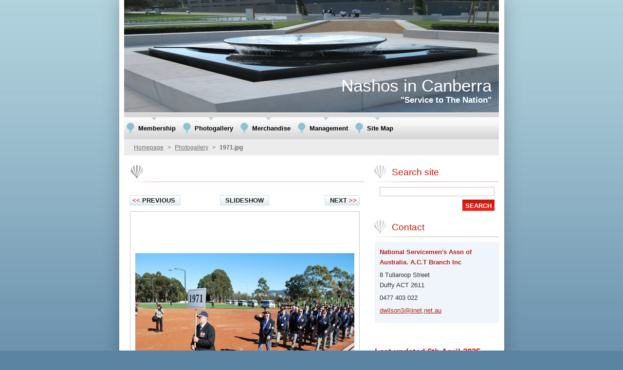

--- FILE ---
content_type: text/html; charset=UTF-8
request_url: https://nationalservicemencanberra.webnode.page/album/photogallery/a1971-jpg/
body_size: 7891
content:
<!--[if lte IE 9]><!DOCTYPE HTML PUBLIC "-//W3C//DTD HTML 4.01 Transitional//EN" "https://www.w3.org/TR/html4/loose.dtd"><![endif]-->
<!DOCTYPE html>
<!--[if IE]><html class="ie" lang="en"><![endif]-->
<!--[if gt IE 9]><!--> 
<html lang="en">
<!--<![endif]-->
  <head>
    <!--[if lt IE 8]><meta http-equiv="X-UA-Compatible" content="IE=EmulateIE7"><![endif]--><!--[if IE 8]><meta http-equiv="X-UA-Compatible" content="IE=EmulateIE8"><![endif]--><!--[if IE 9]><meta http-equiv="X-UA-Compatible" content="IE=EmulateIE9"><![endif]-->
    <base href="https://nationalservicemencanberra.webnode.page/">
  <meta charset="utf-8">
  <meta name="description" content="">
  <meta name="keywords" content="">
  <meta name="generator" content="Webnode">
  <meta name="apple-mobile-web-app-capable" content="yes">
  <meta name="apple-mobile-web-app-status-bar-style" content="black">
  <meta name="format-detection" content="telephone=no">
    <link rel="icon" type="image/svg+xml" href="/favicon.svg" sizes="any">  <link rel="icon" type="image/svg+xml" href="/favicon16.svg" sizes="16x16">  <link rel="icon" href="/favicon.ico">  <link rel="stylesheet" href="https://nationalservicemencanberra.webnode.page/wysiwyg/system.style.css">
<link rel="canonical" href="https://nationalservicemencanberra.webnode.page/album/photogallery/a1971-jpg/">
<script type="text/javascript">(function(i,s,o,g,r,a,m){i['GoogleAnalyticsObject']=r;i[r]=i[r]||function(){
			(i[r].q=i[r].q||[]).push(arguments)},i[r].l=1*new Date();a=s.createElement(o),
			m=s.getElementsByTagName(o)[0];a.async=1;a.src=g;m.parentNode.insertBefore(a,m)
			})(window,document,'script','//www.google-analytics.com/analytics.js','ga');ga('create', 'UA-797705-6', 'auto',{"name":"wnd_header"});ga('wnd_header.set', 'dimension1', 'W1');ga('wnd_header.set', 'anonymizeIp', true);ga('wnd_header.send', 'pageview');var pageTrackerAllTrackEvent=function(category,action,opt_label,opt_value){ga('send', 'event', category, action, opt_label, opt_value)};</script>
  <link rel="alternate" type="application/rss+xml" href="https://nationalservicemencanberra.webnode.page/rss/all.xml" title="">
<!--[if lte IE 9]><style type="text/css">.cke_skin_webnode iframe {vertical-align: baseline !important;}</style><![endif]-->
    <title>1971.jpg :: Nashos in Canberra</title>
    <meta name="robots" content="index, follow">
    <meta name="googlebot" content="index, follow">   
    <link href="https://d11bh4d8fhuq47.cloudfront.net/_system/skins/v8/50000527/css/style.css" rel="stylesheet" type="text/css" media="screen,projection,handheld,tv">
    <link href="https://d11bh4d8fhuq47.cloudfront.net/_system/skins/v8/50000527/css/print.css" rel="stylesheet" type="text/css" media="print">
    <script type="text/javascript" src="https://d11bh4d8fhuq47.cloudfront.net/_system/skins/v8/50000527/js/functions.js"></script>
    <!--[if IE]>
			<script type="text/javascript" src="https://d11bh4d8fhuq47.cloudfront.net/_system/skins/v8/50000527/js/functions-ie.js"></script>
		<![endif]-->
  
				<script type="text/javascript">
				/* <![CDATA[ */
					
					if (typeof(RS_CFG) == 'undefined') RS_CFG = new Array();
					RS_CFG['staticServers'] = new Array('https://d11bh4d8fhuq47.cloudfront.net/');
					RS_CFG['skinServers'] = new Array('https://d11bh4d8fhuq47.cloudfront.net/');
					RS_CFG['filesPath'] = 'https://nationalservicemencanberra.webnode.page/_files/';
					RS_CFG['filesAWSS3Path'] = 'https://905632646b.cbaul-cdnwnd.com/d9ba7bbbca8ab2b9532b4cb3ec9ca548/';
					RS_CFG['lbClose'] = 'Close';
					RS_CFG['skin'] = 'default';
					if (!RS_CFG['labels']) RS_CFG['labels'] = new Array();
					RS_CFG['systemName'] = 'Webnode';
						
					RS_CFG['responsiveLayout'] = 0;
					RS_CFG['mobileDevice'] = 0;
					RS_CFG['labels']['copyPasteSource'] = 'Read more:';
					
				/* ]]> */
				</script><style type="text/css">/* <![CDATA[ */#ia792coobl {position: absolute;font-size: 13px !important;font-family: "Arial", helvetica, sans-serif !important;white-space: nowrap;z-index: 2147483647;-webkit-user-select: none;-khtml-user-select: none;-moz-user-select: none;-o-user-select: none;user-select: none;}#a12c601f485b1 {position: relative;top: -14px;}* html #a12c601f485b1 { top: -11px; }#a12c601f485b1 a { text-decoration: none !important; }#a12c601f485b1 a:hover { text-decoration: underline !important; }#g5hbedf5d6bad {z-index: 2147483647;display: inline-block !important;font-size: 16px;padding: 7px 59px 9px 59px;background: transparent url(https://d11bh4d8fhuq47.cloudfront.net/img/footer/footerButtonWebnodeHover.png?ph=905632646b) top left no-repeat;height: 18px;cursor: pointer;}* html #g5hbedf5d6bad { height: 36px; }#g5hbedf5d6bad:hover { background: url(https://d11bh4d8fhuq47.cloudfront.net/img/footer/footerButtonWebnode.png?ph=905632646b) top left no-repeat; }#h8seahqo9r { display: none; }#b13llh9k97452 {z-index: 3000;text-align: left !important;position: absolute;height: 88px;font-size: 13px !important;color: #ffffff !important;font-family: "Arial", helvetica, sans-serif !important;overflow: hidden;cursor: pointer;}#b13llh9k97452 a {color: #ffffff !important;}#d21952c2333eg530 {color: #36322D !important;text-decoration: none !important;font-weight: bold !important;float: right;height: 31px;position: absolute;top: 19px;right: 15px;cursor: pointer;}#og20l19bf { float: right; padding-right: 27px; display: block; line-height: 31px; height: 31px; background: url(https://d11bh4d8fhuq47.cloudfront.net/img/footer/footerButton.png?ph=905632646b) top right no-repeat; white-space: nowrap; }#e4jdcg55p { position: relative; left: 1px; float: left; display: block; width: 15px; height: 31px; background: url(https://d11bh4d8fhuq47.cloudfront.net/img/footer/footerButton.png?ph=905632646b) top left no-repeat; }#d21952c2333eg530:hover { color: #36322D !important; text-decoration: none !important; }#d21952c2333eg530:hover #og20l19bf { background: url(https://d11bh4d8fhuq47.cloudfront.net/img/footer/footerButtonHover.png?ph=905632646b) top right no-repeat; }#d21952c2333eg530:hover #e4jdcg55p { background: url(https://d11bh4d8fhuq47.cloudfront.net/img/footer/footerButtonHover.png?ph=905632646b) top left no-repeat; }#dl7lf0q3 {padding-right: 11px;padding-right: 11px;float: right;height: 60px;padding-top: 18px;background: url(https://d11bh4d8fhuq47.cloudfront.net/img/footer/footerBubble.png?ph=905632646b) top right no-repeat;}#a4dgff3a2061e5 {float: left;width: 18px;height: 78px;background: url(https://d11bh4d8fhuq47.cloudfront.net/img/footer/footerBubble.png?ph=905632646b) top left no-repeat;}* html #g5hbedf5d6bad { filter: progid:DXImageTransform.Microsoft.AlphaImageLoader(src='https://d11bh4d8fhuq47.cloudfront.net/img/footer/footerButtonWebnode.png?ph=905632646b'); background: transparent; }* html #g5hbedf5d6bad:hover { filter: progid:DXImageTransform.Microsoft.AlphaImageLoader(src='https://d11bh4d8fhuq47.cloudfront.net/img/footer/footerButtonWebnodeHover.png?ph=905632646b'); background: transparent; }* html #dl7lf0q3 { height: 78px; background-image: url(https://d11bh4d8fhuq47.cloudfront.net/img/footer/footerBubbleIE6.png?ph=905632646b);  }* html #a4dgff3a2061e5 { background-image: url(https://d11bh4d8fhuq47.cloudfront.net/img/footer/footerBubbleIE6.png?ph=905632646b);  }* html #og20l19bf { background-image: url(https://d11bh4d8fhuq47.cloudfront.net/img/footer/footerButtonIE6.png?ph=905632646b); }* html #e4jdcg55p { background-image: url(https://d11bh4d8fhuq47.cloudfront.net/img/footer/footerButtonIE6.png?ph=905632646b); }* html #d21952c2333eg530:hover #rbcGrSigTryButtonRight { background-image: url(https://d11bh4d8fhuq47.cloudfront.net/img/footer/footerButtonHoverIE6.png?ph=905632646b);  }* html #d21952c2333eg530:hover #rbcGrSigTryButtonLeft { background-image: url(https://d11bh4d8fhuq47.cloudfront.net/img/footer/footerButtonHoverIE6.png?ph=905632646b);  }/* ]]> */</style><script type="text/javascript" src="https://d11bh4d8fhuq47.cloudfront.net/_system/client/js/compressed/frontend.package.1-3-108.js?ph=905632646b"></script><style type="text/css"></style></head>  
  <body>  	 <div id="body_bg">
      <div id="site_bg">
        <div id="site_bg_2">    
          <div id="site"> 
          
            <div id="nonFooter">     
    
              <!-- HEADER -->
              <div id="header">
                <div id="header_box">     
                  <div class="illustration">
                    <div id="logozone">               
                      <div id="logo"><a href="home/" title="Go to Homepage."><span id="rbcSystemIdentifierLogo">Nashos in Canberra</span></a></div>         
                      <p id="moto"><span id="rbcCompanySlogan" class="rbcNoStyleSpan">&quot;Service to The Nation&quot;</span></p>
                    </div>
                    <img src="https://905632646b.cbaul-cdnwnd.com/d9ba7bbbca8ab2b9532b4cb3ec9ca548/200000416-b7876b8808/Memorial Canberra.JPG?ph=905632646b" width="770" height="231" alt="">                  </div>
                </div>         
              </div>
              <!-- /HEADER -->
              
              <div class="cleaner"><!-- / --></div>
              
              <div id="navizone">
          
              <!-- NAVIGATOR -->   
              <div class="navigator">             
                <div id="pageNavigator" class="rbcContentBlock">                    <a class="navFirstPage" href="/home/">Homepage</a>      <span><span> &gt; </span></span>          <a href="photogallery/">Photogallery</a>      <span><span> &gt; </span></span>          <span id="navCurrentPage">1971.jpg</span>                 </div> 
                
                <div id="languageSelect"></div>			      
              </div>
              <!-- /NAVIGATOR -->
              
              </div>
              
              <div class="cleaner"><!-- / --></div>
          
              <!-- MAIN -->
              <div id="main">          
                <div id="content">
                
                  <!-- CONTENT -->
                  <div id="wideContent">
                                
                    



		
		           
      <div class="box">
        <div class="boxTitle"><h1></h1></div>
        <div class="boxContent">

          <div class="photofull">  
                            
            <div class="pagination">
		        	<table><tr><td class="before">
						   	
	
			<a class="prev" title="Previous" href="/album/photogallery/dais-jpg/" onclick="RubicusFrontendIns.showPhotogalleryImage(this.href);"><span>&lt;&lt;</span> Previous</a>

		
              </td><td class="control">
	               <a id="slideshowControl" onclick="RubicusFrontendIns.startSlideshow(); return(false);" onmouseover="this.className='enableControl hover'" onmouseout="this.className='enableControl'" title="Starts the slideshow">
	                 Slideshow
	               </a>
	               <script type="text/javascript"> if ( RubicusFrontendIns.isPhotogalleryAjaxMode() ) { document.getElementById('slideshowControl').className = "enableControl"; } </script>
              </td><td class="after">
               	

      <a class="next" title="Next" href="/album/photogallery/a1972-jpg/" onclick="RubicusFrontendIns.showPhotogalleryImage(this.href);">Next <span>&gt;&gt;</span></a>

		
              </td></tr></table>
            </div>								
									
						<div class="cleaner"><!-- / --></div>
                                                      
						<span class="image"><span>
						  <a href="/images/200000486-10c5911bff-public/1971.jpg?s3=1" onclick="return !window.open(this.href);" title="Page will display in a new window.">
                <img src="https://905632646b.cbaul-cdnwnd.com/d9ba7bbbca8ab2b9532b4cb3ec9ca548/system_preview_detail_200000486-10c5911bff-public/1971.jpg" width="450" height="301" alt="" onload="RubicusFrontendIns.startSlideshowInterval();">
              </a>
            </span></span>
									
						<div class="cleaner"><!-- / --></div>
									             
						
									             
						<div class="cleaner"><!-- / --></div>
							
						<div class="back"><a href="photogallery/">Back</a></div>
            					
          </div>                
                           
        </div>
      </div>     						

		
			
      <div class="cleaner"><!-- / --></div>

		
			<script type="text/javascript">
			RubicusFrontendIns.setNextPhotogalleryImage('/album/photogallery/a1972-jpg/');
			RubicusFrontendIns.setPreviousPhotogalleryImage('/album/photogallery/dais-jpg/');
			</script>
			                    
                  </div>
                  <!-- /CONTENT -->
                    
                </div>
                
                <!-- SIDEBAR -->
                <div id="sidebar">
                  <div id="sidebarContent">
                    
                    

		  <div class="box">            
        <div class="boxTitle"><h2>Search site</h2></div>            
        <div class="boxContent">

		<form action="/search/" method="get" id="fulltextSearch">
		
		    <label for="fulltextSearchText" class="hidden">Search site</label>
      	<input type="text" id="fulltextSearchText" name="text"><br />
      	<span><input class="submit" type="submit" value="Search"></span>
				<div class="cleaner"><!-- / --></div>

		</form>

		    </div>
      </div>
      
      <div class="cleaner"><!-- / --></div>

		 
                  
                    

      <div class="box">
        <div class="boxTitle"><h2>Contact</h2></div>
        <div class="boxContent">
          <div id="contact">
          
		

      <p class="name">National Servicemen&#039;s Assn of Australia. A.C.T Branch Inc</p>
      
      
      <p class="address">8 Tullaroop Street<br />
Duffy ACT 2611</p>

	            
      
      
      <p class="phone">0477 403 022</p>

	
      
	
	    <p class="email"><a href="mailto:dwilson3@iinet,net.au">dwilson3@iinet,net.au</a></p>

	           

		
        
          </div>              
        </div>
      </div> 
      
      <div class="cleaner"><!-- / --></div>

					          
            
                    
								
			<div class="box">
        <div class="boxContent">

		
                       
        </div>
      </div>
      
      <div class="cleaner"><!-- / --></div>

		
								
			<div class="box">
        <div class="boxContent">

		<h4><span style="color: rgb(255, 0, 0);">Last updated 6th April 2025</span></h4>

                       
        </div>
      </div>
      
      <div class="cleaner"><!-- / --></div>

		

      <div class="box">
        <div class="boxTitle"><h2>Homepage</h2></div>
        <div class="boxContent">

					<p class="notFound">This list is empty.</p>
                      
        </div>
      </div>
      
      <div class="cleaner"><!-- / --></div>

		          
                     
                    
                  </div>
                </div>
                <!-- /SIDEBAR --> 
                
                <hr class="cleaner">        
              
              </div>
              <!-- /MAIN -->
              
              <!-- MENU -->             
              <div id="menuzone">		
            		


		<ul class="menu">
	<li class="first">
  
      <a href="/membersip-form/">
    
      <span><span>Membership</span></span>
      
  </a>
  
  </li>
	<li>
  
      <a href="/photogallery/">
    
      <span><span>Photogallery</span></span>
      
  </a>
  
  </li>
	<li>
  
      <a href="/merchandise/">
    
      <span><span>Merchandise</span></span>
      
  </a>
  
  </li>
	<li>
  
      <a href="/our-team/">
    
      <span><span>Management</span></span>
      
  </a>
  
  </li>
	<li class="last">
  
      <a href="/site-map/">
    
      <span><span>Site Map</span></span>
      
  </a>
  
  
	<ul class="level1">
		<li class="first">
  
      <a href="/links-/">
    
      <span><span>Links</span></span>
      
  </a>
  
  </li>
		<li>
  
      <a href="/about-us/">
    
      <span><span>About Us</span></span>
      
  </a>
  
  
		<ul class="level2">
			<li class="first">
  
      <a href="/news-/">
    
      <span><span>News</span></span>
      
  </a>
  
  </li>
			<li>
  
      <a href="/events-calendar/">
    
      <span><span>Events</span></span>
      
  </a>
  
  
			<ul class="level3">
				<li class="first last">
  
      <a href="/events-calendar/social-committee-events/">
    
      <span><span>Social Committee Events</span></span>
      
  </a>
  
  </li>
			</ul>
			</li>
			<li class="last">
  
      <a href="/contact-us/">
    
      <span><span>Meetings</span></span>
      
  </a>
  
  </li>
		</ul>
		</li>
		<li class="last">
  
      <a href="/site-map/forms/">
    
      <span><span>Forms</span></span>
      
  </a>
  
  </li>
	</ul>
	</li>
</ul>

					 
      				</div>        
              <!-- /MENU -->
              
              <div class="cleaner"><!-- / --></div>
          
            </div>

              <!-- FOOTER -->
              <div id="footer">
                <div id="footerLeft">
                  <p class="footerText"><span id="rbcFooterText" class="rbcNoStyleSpan">© 2010 All rights reserved.</span></p>
                  <p class="signature"><span class="rbcSignatureText"><a rel="nofollow" href="https://www.webnode.com?utm_source=text&amp;utm_medium=footer&amp;utm_campaign=free2">Make a free website</a><a id="g5hbedf5d6bad" rel="nofollow" href="https://www.webnode.com?utm_source=button&amp;utm_medium=footer&amp;utm_campaign=free2"><span id="h8seahqo9r">Webnode</span></a></span></p>
                </div>
                <div id="footerRight">
                  <p>
                    <span class="print"><a href="#" onclick="window.print(); return false;" title="Print page">Print</a></span>    
                    <span class="sitemap"><a href="/sitemap/" title="Go to site map.">Site map</a></span>
                    <span class="rss"><a href="/rss/" title="RSS Feeds">RSS</a></span>
                  </p>
                </div>  
              </div>
              <!-- FOOTER --> 
    
          </div> 
        </div> 
      </div>
    </div>
    
    <script src="https://d11bh4d8fhuq47.cloudfront.net/_system/skins/v8/50000527/js/Menu.js" type="text/javascript"></script>

  	<script type="text/javascript">
  		/* <![CDATA[ */
 
  		  build_menu();         				
  
  		/* ]]> */
  	</script>
    
    <script type="text/javascript">
		/* <![CDATA[ */

			RubicusFrontendIns.addObserver
			({

				onContentChange: function ()
        {
          build_menu();
     
          navigator_clear();
          setContentSize();
        },

				onStartSlideshow: function()
				{
					$('slideshowControl').innerHTML	= '<span>Pause<'+'/span>';
					$('slideshowControl').title			= 'Pauses the slideshow';
					$('slideshowControl').onclick		= RubicusFrontendIns.stopSlideshow.bind(RubicusFrontendIns);
				},

				onStopSlideshow: function()
				{
					$('slideshowControl').innerHTML	= '<span>Slideshow<'+'/span>';
					$('slideshowControl').title			= 'Starts the slideshow';
					$('slideshowControl').onclick		= RubicusFrontendIns.startSlideshow.bind(RubicusFrontendIns);
				},

				onShowImage: function()
				{
					if (RubicusFrontendIns.isSlideshowMode())
					{
						$('slideshowControl').innerHTML	= '<span>Pause<'+'/span>';
						$('slideshowControl').title			= 'Pauses the slideshow';
						$('slideshowControl').onclick		= RubicusFrontendIns.stopSlideshow.bind(RubicusFrontendIns);
					}
					
					setContentSize();
				}

			 }); 
			  
			  if (!$('detailScript'))
        {
          window.onload = setContentSize;
        } 	
        
        document.body.onresize = setContentSize;
			  window.onresize = setContentSize;
			  
			  navigator_clear();
        
			  RubicusFrontendIns.addFileToPreload('https://d11bh4d8fhuq47.cloudfront.net/_system/skins/v8/50000527/img/loading.gif');
			  RubicusFrontendIns.addFileToPreload('https://d11bh4d8fhuq47.cloudfront.net/_system/skins/v8/50000527/img/menu_a_hover.jpg');
			  RubicusFrontendIns.addFileToPreload('https://d11bh4d8fhuq47.cloudfront.net/_system/skins/v8/50000527/img/menu_bg.jpg');
			  RubicusFrontendIns.addFileToPreload('https://d11bh4d8fhuq47.cloudfront.net/_system/skins/v8/50000527/img/menu_bg_hover.jpg');
			  RubicusFrontendIns.addFileToPreload('https://d11bh4d8fhuq47.cloudfront.net/_system/skins/v8/50000527/img/menu_li_hover.jpg');
			  RubicusFrontendIns.addFileToPreload('https://d11bh4d8fhuq47.cloudfront.net/_system/skins/v8/50000527/img/submenu_hover.jpg');
			  RubicusFrontendIns.addFileToPreload('https://d11bh4d8fhuq47.cloudfront.net/_system/skins/v8/50000527/img/submenu_li.jpg');
			  
  		/* ]]> */
  	 </script>
  
  <div id="rbcFooterHtml"></div><div style="display: none;" id="ia792coobl"><span id="a12c601f485b1">&nbsp;</span></div><div id="b13llh9k97452" style="display: none;"><a href="https://www.webnode.com?utm_source=window&amp;utm_medium=footer&amp;utm_campaign=free2" rel="nofollow"><div id="a4dgff3a2061e5"><!-- / --></div><div id="dl7lf0q3"><div><strong id="e7ma8t6263">Webnode, an innovative sitebuilder</strong><br /><span id="f5m1p213">Have a captivating website for free!</span></div><span id="d21952c2333eg530"><span id="e4jdcg55p"><!-- / --></span><span id="og20l19bf">Get started</span></span></div></a></div><script type="text/javascript">/* <![CDATA[ */var fd2slt1 = {sig: $('ia792coobl'),prefix: $('a12c601f485b1'),btn : $('g5hbedf5d6bad'),win : $('b13llh9k97452'),winLeft : $('a4dgff3a2061e5'),winLeftT : $('c5ehgbb20c'),winLeftB : $('af7127h11u'),winRght : $('dl7lf0q3'),winRghtT : $('medji2b6l'),winRghtB : $('k9k46e12'),tryBtn : $('d21952c2333eg530'),tryLeft : $('e4jdcg55p'),tryRght : $('og20l19bf'),text : $('f5m1p213'),title : $('e7ma8t6263')};fd2slt1.sig.appendChild(fd2slt1.btn);var aaojrfh2o2=0,hdg3hkf1r9ocid=0,awtbr8s2408=0,hbbhj2k51o0l,a7710gmnty=$$('.rbcSignatureText')[0],j9bdcfde1h523=false,c2hii351bcjni;function bqcnn4p2j9672(){if (!j9bdcfde1h523 && pageTrackerAllTrackEvent){pageTrackerAllTrackEvent('Signature','Window show - web',fd2slt1.sig.getElementsByTagName('a')[0].innerHTML);j9bdcfde1h523=true;}fd2slt1.win.show();awtbr8s2408=fd2slt1.tryLeft.offsetWidth+fd2slt1.tryRght.offsetWidth+1;fd2slt1.tryBtn.style.width=parseInt(awtbr8s2408)+'px';fd2slt1.text.parentNode.style.width = '';fd2slt1.winRght.style.width=parseInt(20+awtbr8s2408+Math.max(fd2slt1.text.offsetWidth,fd2slt1.title.offsetWidth))+'px';fd2slt1.win.style.width=parseInt(fd2slt1.winLeft.offsetWidth+fd2slt1.winRght.offsetWidth)+'px';var wl=fd2slt1.sig.offsetLeft+fd2slt1.btn.offsetLeft+fd2slt1.btn.offsetWidth-fd2slt1.win.offsetWidth+12;if (wl<10){wl=10;}fd2slt1.win.style.left=parseInt(wl)+'px';fd2slt1.win.style.top=parseInt(hdg3hkf1r9ocid-fd2slt1.win.offsetHeight)+'px';clearTimeout(hbbhj2k51o0l);}function dejfckh1(){hbbhj2k51o0l=setTimeout('fd2slt1.win.hide()',1000);}function f81c4081a1a1653(){var ph = RubicusFrontendIns.photoDetailHandler.lightboxFixed?document.getElementsByTagName('body')[0].offsetHeight/2:RubicusFrontendIns.getPageSize().pageHeight;fd2slt1.sig.show();aaojrfh2o2=0;hdg3hkf1r9ocid=0;if (a7710gmnty&&a7710gmnty.offsetParent){var obj=a7710gmnty;do{aaojrfh2o2+=obj.offsetLeft;hdg3hkf1r9ocid+=obj.offsetTop;} while (obj = obj.offsetParent);}if ($('rbcFooterText')){fd2slt1.sig.style.color = $('rbcFooterText').getStyle('color');fd2slt1.sig.getElementsByTagName('a')[0].style.color = $('rbcFooterText').getStyle('color');}fd2slt1.sig.style.width=parseInt(fd2slt1.prefix.offsetWidth+fd2slt1.btn.offsetWidth)+'px';if (aaojrfh2o2<0||aaojrfh2o2>document.body.offsetWidth){aaojrfh2o2=(document.body.offsetWidth-fd2slt1.sig.offsetWidth)/2;}if (aaojrfh2o2>(document.body.offsetWidth*0.55)){fd2slt1.sig.style.left=parseInt(aaojrfh2o2+(a7710gmnty?a7710gmnty.offsetWidth:0)-fd2slt1.sig.offsetWidth)+'px';}else{fd2slt1.sig.style.left=parseInt(aaojrfh2o2)+'px';}if (hdg3hkf1r9ocid<=0 || RubicusFrontendIns.photoDetailHandler.lightboxFixed){hdg3hkf1r9ocid=ph-5-fd2slt1.sig.offsetHeight;}fd2slt1.sig.style.top=parseInt(hdg3hkf1r9ocid-5)+'px';}function b72f098ffj3d(){if (c2hii351bcjni){clearTimeout(c2hii351bcjni);}c2hii351bcjni = setTimeout('f81c4081a1a1653()', 10);}Event.observe(window,'load',function(){if (fd2slt1.win&&fd2slt1.btn){if (a7710gmnty){if (a7710gmnty.getElementsByTagName("a").length > 0){fd2slt1.prefix.innerHTML = a7710gmnty.innerHTML + '&nbsp;';}else{fd2slt1.prefix.innerHTML = '<a href="https://www.webnode.page?utm_source=text&amp;utm_medium=footer&amp;utm_content=en-web-4&amp;utm_campaign=signature" rel="nofollow">'+a7710gmnty.innerHTML + '</a>&nbsp;';}a7710gmnty.style.visibility='hidden';}else{if (pageTrackerAllTrackEvent){pageTrackerAllTrackEvent('Signature','Missing rbcSignatureText','nationalservicemencanberra.webnode.page');}}f81c4081a1a1653();setTimeout(f81c4081a1a1653, 500);setTimeout(f81c4081a1a1653, 1000);setTimeout(f81c4081a1a1653, 5000);Event.observe(fd2slt1.btn,'mouseover',bqcnn4p2j9672);Event.observe(fd2slt1.win,'mouseover',bqcnn4p2j9672);Event.observe(fd2slt1.btn,'mouseout',dejfckh1);Event.observe(fd2slt1.win,'mouseout',dejfckh1);Event.observe(fd2slt1.win,'click',function(){if (pageTrackerAllTrackEvent){pageTrackerAllTrackEvent('Signature','Window click - web','Webnode, an innovative sitebuilder',4);}document/*bgf3m7bhn6kx*/.location.href='https://www.webnode.com?utm_source=window&utm_medium=footer&utm_content=en-web-4&utm_campaign=signature';});Event.observe(window, 'resize', b72f098ffj3d);Event.observe(document.body, 'resize', b72f098ffj3d);RubicusFrontendIns.addObserver({onResize: b72f098ffj3d});RubicusFrontendIns.addObserver({onContentChange: b72f098ffj3d});RubicusFrontendIns.addObserver({onLightboxUpdate: f81c4081a1a1653});Event.observe(fd2slt1.btn, 'click', function(){if (pageTrackerAllTrackEvent){pageTrackerAllTrackEvent('Signature','Button click - web',fd2slt1.sig.getElementsByTagName('a')[0].innerHTML);}});Event.observe(fd2slt1.tryBtn, 'click', function(){if (pageTrackerAllTrackEvent){pageTrackerAllTrackEvent('Signature','Try Button click - web','Webnode, an innovative sitebuilder',4);}});}});RubicusFrontendIns.addFileToPreload('https://d11bh4d8fhuq47.cloudfront.net/img/footer/footerButtonWebnode.png?ph=905632646b');RubicusFrontendIns.addFileToPreload('https://d11bh4d8fhuq47.cloudfront.net/img/footer/footerButton.png?ph=905632646b');RubicusFrontendIns.addFileToPreload('https://d11bh4d8fhuq47.cloudfront.net/img/footer/footerButtonHover.png?ph=905632646b');RubicusFrontendIns.addFileToPreload('https://d11bh4d8fhuq47.cloudfront.net/img/footer/footerBubble.png?ph=905632646b');if (Prototype.Browser.IE){RubicusFrontendIns.addFileToPreload('https://d11bh4d8fhuq47.cloudfront.net/img/footer/footerBubbleIE6.png?ph=905632646b');RubicusFrontendIns.addFileToPreload('https://d11bh4d8fhuq47.cloudfront.net/img/footer/footerButtonHoverIE6.png?ph=905632646b');}RubicusFrontendIns.copyLink = 'https://www.webnode.page';RS_CFG['labels']['copyPasteBackLink'] = 'Create your own website for free:';/* ]]> */</script><script type="text/javascript">var keenTrackerCmsTrackEvent=function(id){if(typeof _jsTracker=="undefined" || !_jsTracker){return false;};try{var name=_keenEvents[id];var keenEvent={user:{u:_keenData.u,p:_keenData.p,lc:_keenData.lc,t:_keenData.t},action:{identifier:id,name:name,category:'cms',platform:'WND1',version:'2.1.157'},browser:{url:location.href,ua:navigator.userAgent,referer_url:document.referrer,resolution:screen.width+'x'+screen.height,ip:'18.191.124.199'}};_jsTracker.jsonpSubmit('PROD',keenEvent,function(err,res){});}catch(err){console.log(err)};};</script></body>
</html>

--- FILE ---
content_type: text/css
request_url: https://d11bh4d8fhuq47.cloudfront.net/_system/skins/v8/50000527/css/print.css
body_size: 1427
content:
body {
	font: 0.80em Arial, Tahoma, Verdana, sans-serif;
	margin: 0;
	padding: 0;
	color: #352E2E;
}
.hidden, #hidden {
	position: absolute;
	display: none;
}
.cleaner {
	display: block;
	clear: both;
	visibility: hidden;
	overflow: hidden;
	width: 100%;
	height: 0;
	line-height: 0;
	margin: 0;
	padding: 0;
}

/* ------- HEADER ---------- */
#logozone #logo a, #logozone #logo a:hover {
	text-decoration: none;
	color: #000000;
}
#logozone #moto {
	font-size: 1.3em;
	font-weight: bold;
	color: #000000;
}
/* ------- HEADER --------- */

/* ------  MAIN ------------ */
.box {
	margin: 0 0 20px 0;
	padding: 0 0 0 0;
}
.boxTitle h1, .boxTitle h2 {
	color: #352e2e;
	line-height: 1.5em;
	font-size: 1.8em;
	font-weight: normal;
}
.boxContent {
	margin: 10px 0 0 0;
	padding: 0 10px 0 10px;
}
#sidebar .boxTitle h2 {
	color: #c81506;
	line-height: 1.4em;
	font-size: 1.5em;
}
#sidebar .boxContent {
	margin: 10px 0 0 0;
	padding: 0 0 0 5px;
}
/* ------  MAIN ------------ */

/* ----- CONTACT ------------ */
#contact p {
	margin-bottom: 5px;
}
.name {
	color: #a9261a;
	font-weight: bold;
}
#contact a {
	color: #a9261a;
	text-decoration: underline;
}
#contact a:hover {
	color: #2a2a2a;
	text-decoration: underline;
}
/* ----- CONTACT ------------ */

/* -------- ARTICLES -------- */
.articleTime ins {
	color: #919192;
	text-decoration: none;
	font-weight: bold;
	font-size: 0.8em;
}
#sidebar .article {
	padding: 2px 10px;
}
.article h3 {
	font-size: 1.2em;
}
.article h3 a {
	color: #a9261a;
	text-decoration: none;
}
.article h3 a:hover {
	color: #2a2a2a;
	text-decoration: underline;
}
.article ins {
	text-decoration: none;
	color: #888888;
	font-size: 0.85em;
}
.article .articleContent {
	margin-top: 5px;
	margin-bottom: 10px;
	overflow: hidden;
	line-height: 1.8em;
}
.article .articleContent img {
	margin: 5px;
}
/* -------- ARTICLES -------- */

/* ------- LINK and INFO ----- */
.archive {
	margin-bottom: 5px;
}
.back {
	margin-top: 5px;
}
/* ------- LINK and INFO ----- */

/* ------- WSW -------------- */
.boxContent img {
	margin: 5px;
}
.boxContent p {
	margin-bottom: 7px;
	line-height: 1.7em;
}
a {
	color: #a9261a;
	text-decoration: underline;
}
a:hover {
	color: #2a2a2a;
	text-decoration: underline;
}
h1, h2 {
	margin-bottom: 7px;
	font-weight: bold;
	font-size: 1.8em;
	color: #352E2E;
}
h3 {
	margin-bottom: 7px;
	font-weight: bold;
	font-size: 1.5em;
	color: #2974a9;
}
h4 {
	margin-bottom: 7px;
	font-weight: bold;
	font-size: 1.3em;
	color: #2974a9;
}
h5, h6 {
	margin-bottom: 7px;
	font-weight: bold;
	font-size: 1.1em;
}
.boxContent ol {
	margin-left: 40px;
}
.boxContent ol li ol {
	margin-left: 20px;
}
.boxContent ol li {
	list-style-image: none;
	list-style-position: outside;
	list-style-type: decimal;
	padding-bottom: 2px;
	padding-top: 2px;
}
.boxContent ul {
	padding-left: 15px;
}
.boxContent ul li {
	background: url(../img/li.jpg) no-repeat 0px 5px;
	padding: 3px 0 2px 20px;
}
blockquote {
	color: #a9261a;
	font-style: italic;
	margin: 0 5px;
	padding: 5px;
}
table {
	border-collapse: collapse;
	margin: 0;
}
.modernTable {
	border-collapse: collapse;
	margin: 0;
}
.modernTable thead tr td {
	background: #d3180d;
	border: 1px solid #d3180d;
	font-weight: bold;
	padding-left: 5px;
	padding-right: 5px;
	margin: 0;
	color: #FFFFFF;
}
.modernTable tbody tr td {
	background: none;
	border: 1px solid #d3180d;
	padding-left: 8px;
	padding-right: 5px;
	margin: 0;
}
.rbcWidgetArea {
	margin-top: 5px;
	margin-bottom: 5px;
}
/* ------- WSW --------------- */

/* ------ DISCUSSION --------- */
.post {
	border: 1px solid #C1C1C1;
	height: auto;
	margin: 0 0 15px 120px;
	padding: 0 0 5px;
}
.level-1 {
	margin-left: 5px;
}
.level-2 {
	margin-left: 30px;
}
.level-3 {
	margin-left: 60px;
}
.level-4 {
	margin-left: 90px;
}
.post .head {
	padding: 7px;
	color: #1B1B1B;
}
.post .text {
	padding: 7px;
}
.post .head h3 {
	font-size: 1em;
	font-weight: bold;
	padding: 0;
	margin: 0;
	text-decoration: none;
	color: #a9261a;
}
.post .head p {
	margin: 0;
	padding: 0;
}
.post .head .date, .post .head .user, .post .head .title {
	font-weight: bold;
	color: #1b1b1b;
}
.post .head ins {
	text-decoration: none;
}
.post .head em {
	text-decoration: underline;
}
.post .reply {
	float: right;
	margin-right: 10px;
}
.post .reply a {
	font-weight: bold;
	color: #a9261a;
}
.post .reply a:hover {
	color: #2a2a2a;
}
.newPost {
	font-weight: bold;
	margin-top: 5px;
}
/* ------ DISCUSSION --------- */

/* ------ FAQ ---------------- */
.question h3.title {
	text-decoration: none;
	color: #a9261a;
	font-size: 1.1em;
	margin-bottom: 0;
}
#sidebar .question h3.title {
	background: none;
	padding-left: 0;
}
#sidebar .question .answerBlock {
	padding-left: 0;
}
/* ------ FAQ ---------------- */

/* ----- LINKS -------------- */
.item {
	margin-bottom: 10px;
	padding-bottom: 5px;
}
.item h2.title {
	font-size: 1.1em;
	margin-bottom: 5px;
}
.item h2.title a {
	color: #a9261a;
}
.item h2.title a:hover {
	color: #2a2a2a;
}
.item .uri { 
	color: #888888;
	font-size: 0.9em; 
	margin-left: 25px;
}
.item .uri a {
	color: #888888;
}
.item .uri a:hover {
	color: #2a2a2a;
}
.item .size {
	margin-left: 25px;
	color: #888888;
	font-style: italic;
	text-transform: lowercase;
}
.itemContent {
	line-height: 1.5em;
	margin-left: 25px;
}
/* ----- LINKS -------------- */

/* ---- SERVERMAP ----------- */
ul.ServerMap {
	padding-left: 5px;
	margin-left: 10px;
}
ul.ServerMap li {
	list-style-image: none;
	list-style-position: outside;
	list-style-type: none;
	background: none;
	padding: 4px 0 4px 0;
}
ul.ServerMap li a {
	background: url(../img/butterfly_faq.jpg) no-repeat left;
	padding-left: 20px;
	font-weight: bold;
	font-size: 1em;
	text-decoration: underline;
}
ul.ServerMap ul {
	padding: 5px 0 0 15px;
}
ul.ServerMap ul li a {
	background: url(../img/arrow_sitemap.jpg) no-repeat 0px 6px;
	padding-left: 15px;
	font-weight: normal;
	color: #1B1B1B;
	text-decoration: underline;
}
ul.ServerMap ul li a:hover {
	color: #888888;
} 
/* ---- SERVERMAP ----------- */

/* ---- PRODUCTS ------------ */
.product {
	margin-bottom: 10px;
	margin-top: 10px;
}
.product .title {
	font-size: 1.1em;
	font-weight: bold;
}
.product .title a {
	color: #a9261a;
}
.product .title a:hover {
	color: #2a2a2a;
}
/* ---- PRODUCTS ------------ */

/* ---- POLL ---------------- */
.poll img, .poll a img, .box_content .poll img, .box_content .poll a img {
	border: none;
	text-decoration: none;
	margin: 0;
}
/* ---- POLL ---------------- */